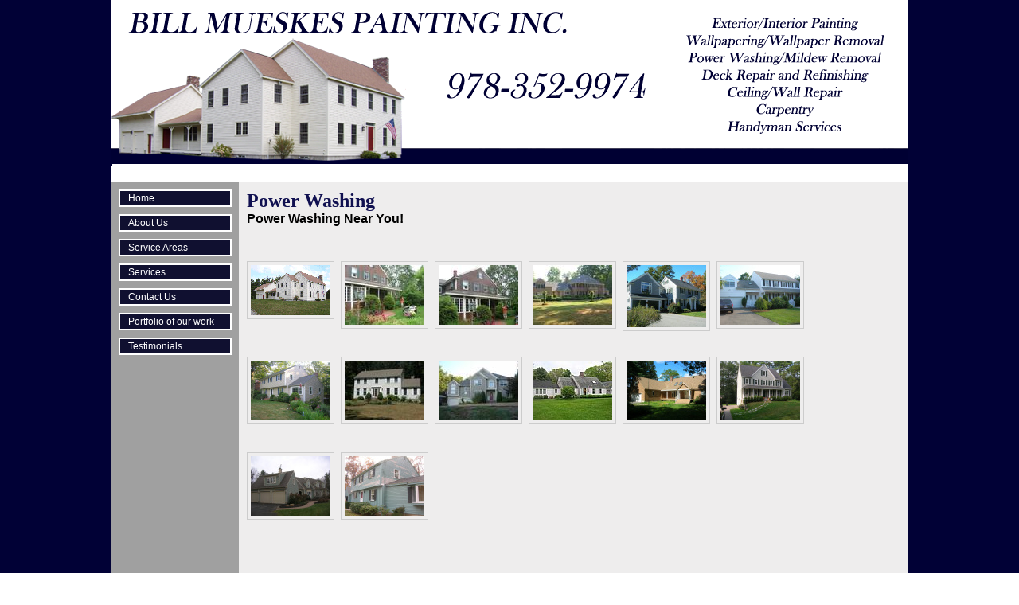

--- FILE ---
content_type: text/html; charset=utf-8
request_url: https://www.mueskespainting.com/Power_Washing.html
body_size: 22107
content:
<!DOCTYPE HTML PUBLIC "-//W3C//DTD HTML 4.01 Transitional//EN">
<html>
	<head>
		<title>Massachusetts Power Washing | Pressure Washing MA | Mildew Removal MA | House Washing MA</title>					
		<meta name="keywords" content="massachusetts power washing,pressure washing ma,mildew removal ma,house washing ma,power washing co,pressure washing co,mildew removal co">
		<meta name="description" content="Massachusetts Pressure washing, MA Mildew Removal on Exterior Houses, Garages, Decks, Walkways, Chimneys, Roofs, Driveways Etc. Serving: Topsfield, MA; Boxford, MA; West Boxford, MA; Middleton, MA; Hamilton, MA; South Hamilton, MA; Wenham, MA; Georgetown, MA; North Andover, MA; Ipswich, MA; Danvers, MA; Lynnfield, MA; Rowley, MA; Andover, MA; Groveland, MA; West Newbury, MA; Byfield, MA; Amesbury, MA; Newburyport, MA; Merrimac, MA; Bradford, MA; Haverhill, MA and more">
		<meta name="viewport" content="width=device-width, initial-scale=1.0, maximum-scale=1.0, user-scalable=0" />
<meta id="view" name="viewport" content=", initial-scale=1, minimum-scale=1, maximum-scale=1, user-scalable=0, viewport-fit=cover" />
<meta name="apple-mobile-web-app-capable" content="yes">
<meta name="HandheldFriendly" content="true" />
<script src="https://static.mobilewebsiteserver.com/redirect.js" type="text/javascript"></script>
<script type="text/javascript">Mobile_redirect("http://m.mobilewebsiteserver.com/site/mueskespainting",true);</script>
<META NAME="robots" CONTENT="index,follow">
<META name="y_key" content="5ea6b50d9da71cdf">
<meta name="google-site-verification" content="i6jEH3W_f6HvQ0mhYFShGVd-BrN8-g3dhUKjrly12bQ" />
<META NAME="CATEGORY" CONTENT="index">
<META NAME="author" CONTENT="Web Design by KaSondera">
<META NAME="GOOGLEBOT" content="index,follow">
<META NAME="exactseek" content="search site web">
<META CONTENT="Public" name="Usergroup">
<META CONTENT ="Global" name="Distribution">
<http-equiv="Classification" CONTENT="ma house painting">
<META NAME="URL" CONTENT="http://www.mueskespainting.com">
<META NAME="revisit-after" CONTENT="10 days">
		<link rel="stylesheet" type="text/css" href="/css/template-domain-972700.css?_=1578737431" />
		<link rel="stylesheet" type="text/css" href="/css/designs/templateText.css?_=1476481955" />
		
		
	<script src="//ajax.googleapis.com/ajax/libs/jquery/1.6.1/jquery.min.js" type="text/javascript" language="javascript"></script> <script src="/_js/jquery/extensions.js" type="text/javascript" language="javascript"></script> 
						<script type="text/javascript" language="javascript">
							jQuery.noConflict(); 
						</script>
					<!--[if IE]><script type="text/javascript" src="/_js/v2/iequirks-min.js?_=1476481955"></script><![endif]--></head>
	<body id="quirks" topmargin="0" bottommargin="0" leftmargin="0" rightmargin="0" marginwidth="0" marginheight="0">
	
		<!-- Admin -->
		
		
		<table cellspacing="0" cellpadding="0" bgcolor="010136" width="100%" height="100%">
			<tr>
				<td valign="top">
					<table cellspacing="0" cellpadding="1" bgcolor="ffffff" border="0" width="760" align="center">
					<tr>
						<td valign="top">
							<table cellspacing="0" cellpadding="0" border="0" width="100%">
								
							
								<!-- HEADER -->
								
	<tr>
		<td valign="top">
			<div id="templateHeader" class="hasHeaderImages" style="width:100%;height:228px;position:relative;margin:0px;padding:0px;overflow:hidden;background-color:none;">
				<table cellspacing="0" height="228" cellpadding="0" border="0" width="100%">
				<tr>
					
						<td background="/f/design/t_header_center.gif?_=1578737431"><a href="/"><img src="/f/design/t_header_left.png?_=1578737431" width="1000" height="228" border="0" alt="Header Graphic"></a></td>
					
					<td background="/f/design/t_header_center.gif?_=1578737431" width="100%"></td>
					
				</tr>
				</table>
				<img id="cover" src="/s.gif" width="100%" height="228">
				
					<div id="layer1Text" class="layerTextInit" style="display:none;"></div>
				
					<div id="layer2Text" class="layerTextInit" style="display:none;"></div>
				
					<div id="layer3Text" class="layerTextInit" style="display:none;"></div>
				
				<a id="homeLink" href="/"><img id="cover2" src="/s.gif" width="0" height="0"></a>
			</div>
		</td>
	</tr>

								<tr>
									<td height="100%">
										<table cellspacing="0" cellpadding="0" border="0" width="100%">
											<tr>
												<td id="cm-navigation">
	<table cellspacing="9" cellpadding="0" border="0">
		
				<tr>
			
				<td>
					<table cellspacing="2" cellpadding="0" border="0" width="100%">
						<tr>
			
			
			<td class="link">
				<a href="/bill_mueskes_painting_inc.html" onclick="return false;" class="link">Home</a>
				
			</td>
			
			
						</tr>
					</table>
				</td>
			
				</tr>
			
				<tr>
			
				<td>
					<table cellspacing="2" cellpadding="0" border="0" width="100%">
						<tr>
			
			
			<td class="link">
				<a href="/AboutMueskesPainting.html" onclick="return false;" class="link">About Us</a>
				
			</td>
			
			
						</tr>
					</table>
				</td>
			
				</tr>
			
				<tr>
			
				<td>
					<table cellspacing="2" cellpadding="0" border="0" width="100%">
						<tr>
			
			
			<td class="link">
				<a href="/service_areas.html" onclick="return false;" class="link">Service Areas</a>
				
			</td>
			
			
						</tr>
					</table>
				</td>
			
				</tr>
			
				<tr>
			
				<td>
					<table cellspacing="2" cellpadding="0" border="0" width="100%">
						<tr>
			
			
			<td class="link">
				<a href="/Mueskes_Services.html" onclick="return false;" class="link">Services</a>
				
			</td>
			
			
						</tr>
					</table>
				</td>
			
				</tr>
			
				<tr>
			
				<td>
					<table cellspacing="2" cellpadding="0" border="0" width="100%">
						<tr>
			
			
			<td class="link">
				<a href="/contact-us.html" onclick="return false;" class="link">Contact Us</a>
				
			</td>
			
			
						</tr>
					</table>
				</td>
			
				</tr>
			
				<tr>
			
				<td>
					<table cellspacing="2" cellpadding="0" border="0" width="100%">
						<tr>
			
			
			<td class="link">
				<a href="/PortfolioOfOurWork.html" onclick="return false;" class="link">Portfolio of our work</a>
				
			</td>
			
			
						</tr>
					</table>
				</td>
			
				</tr>
			
				<tr>
			
				<td>
					<table cellspacing="2" cellpadding="0" border="0" width="100%">
						<tr>
			
			
			<td class="link">
				<a href="/Testimonials.html" onclick="return false;" class="link">Testimonials</a>
				
			</td>
			
			
						</tr>
					</table>
				</td>
			
				</tr>
			
	</table>
	
	<!-- Template JS -->
	<script type="text/javascript" src="https://ajax.googleapis.com/ajax/libs/jqueryui/1.8.13/jquery-ui.min.js?_=1476481955"></script>
	<script type="text/javascript" src="/_js/v2/jquery.cm.navigation-min.js?_=1476481955"></script>
	<script type="text/javascript">CM.navigation.init({indexPosition:3});</script>
</td> 
												<td height="100%" bgcolor="eeeded" valign="top">
													<table height="100%" cellspacing="0" cellpadding="10" border="0" width="100%" bgcolor="eeeded">
														<tr>
															<td valign="top" style="padding:10px 10px;padding-left:;">
															
																<!-- Breadcrumbs -->
																
																
																<!-- Title -->
																
																	<font size="4"><strong><div style="font:bold  24px times new roman;color:#101050">Power Washing</div></strong></font>
																
																
																<!-- Subtitle -->
																
																	<font face="arial" size="3"><strong><div style="font:bold  16px arial;color:#000000">Power Washing Near You!</div></strong></font>
																
																
																<!-- Errors -->
																
								
																<!-- DISPLAY CONTENT -->
																<style type="text/css">
	.photoContainer {
		margin:0;
		padding:0;
	}
			
	.photoList {
		float:left;
	 	height:120px;  
	 	width:110px;
		text-align:center;
		margin-right:8px;	
	}

	
	 	.photoList table {
			border:1px solid #ccc;
			padding:4px;
		}
	

	.photoList a {
		text-decoration:none;
		display:block;			
	}

	.photoList img{
		display:block; /* Fixed IE: clear padding bottom with border */
	}  
</style>

<p>&nbsp;<span style="font-size: medium">&nbsp;</span></p> 
<p></p>

<div class="photoContainer">
	
		<div class="photoList">
			<table border="0" cellpadding="0" cellspacing="0" align="center">
				<tr>
					<td>
						<a href="/albums/album_image/7417578/6105471.htm" title="Power Washing Topsfield MA">								
							<img src="/t//house440.gif" border="0" title="Power Washing Topsfield MA" alt="Power Washing Topsfield MA" />
						</a>
					</td>
				</tr>
			</table>
		</div>
	
		<div class="photoList">
			<table border="0" cellpadding="0" cellspacing="0" align="center">
				<tr>
					<td>
						<a href="/albums/album_image/7417578/6329296.htm" title="Powerwashing Groveland MA">								
							<img src="/t//powerwashing_2.jpg" border="0" title="Powerwashing Groveland MA" alt="Powerwashing Groveland MA" />
						</a>
					</td>
				</tr>
			</table>
		</div>
	
		<div class="photoList">
			<table border="0" cellpadding="0" cellspacing="0" align="center">
				<tr>
					<td>
						<a href="/albums/album_image/7417578/6329297.htm" title="Pressure Washing Groveland MA">								
							<img src="/t//powerwashing_1.jpg" border="0" title="Pressure Washing Groveland MA" alt="Pressure Washing Groveland MA" />
						</a>
					</td>
				</tr>
			</table>
		</div>
	
		<div class="photoList">
			<table border="0" cellpadding="0" cellspacing="0" align="center">
				<tr>
					<td>
						<a href="/albums/album_image/7417578/6564910.htm" title="Powerwashing Boxford MA">								
							<img src="/t//exterior_painting_house_3.jpg" border="0" title="Powerwashing Boxford MA" alt="Powerwashing Boxford MA" />
						</a>
					</td>
				</tr>
			</table>
		</div>
	
		<div class="photoList">
			<table border="0" cellpadding="0" cellspacing="0" align="center">
				<tr>
					<td>
						<a href="/albums/album_image/7417578/7201758.htm" title="Power Wash,  North Andover, MA">								
							<img src="/t//new_stuff_240_-_Copy_2.JPG" border="0" title="Power Wash,  North Andover, MA" alt="Power Wash,  North Andover, MA" />
						</a>
					</td>
				</tr>
			</table>
		</div>
	
		<div class="photoList">
			<table border="0" cellpadding="0" cellspacing="0" align="center">
				<tr>
					<td>
						<a href="/albums/album_image/7417578/7201759.htm" title="Powerwashing Danvers, MA">								
							<img src="/t//new_stuff_224.JPG" border="0" title="Powerwashing Danvers, MA" alt="Powerwashing Danvers, MA" />
						</a>
					</td>
				</tr>
			</table>
		</div>
	
		<div class="photoList">
			<table border="0" cellpadding="0" cellspacing="0" align="center">
				<tr>
					<td>
						<a href="/albums/album_image/7417578/7201788.htm" title="Pressure Washing MA">								
							<img src="/t//new_stuff_225.JPG" border="0" title="Pressure Washing MA" alt="Pressure Washing MA" />
						</a>
					</td>
				</tr>
			</table>
		</div>
	
		<div class="photoList">
			<table border="0" cellpadding="0" cellspacing="0" align="center">
				<tr>
					<td>
						<a href="/albums/album_image/7417578/7201790.htm" title="House Washing Boxford MA">								
							<img src="/t//home_painting_4.jpg" border="0" title="House Washing Boxford MA" alt="House Washing Boxford MA" />
						</a>
					</td>
				</tr>
			</table>
		</div>
	
		<div class="photoList">
			<table border="0" cellpadding="0" cellspacing="0" align="center">
				<tr>
					<td>
						<a href="/albums/album_image/7417578/7201791.htm" title="Power Wash off Mildew Georgetown MA">								
							<img src="/t//home_painting_3.jpg" border="0" title="Power Wash off Mildew Georgetown MA" alt="Power Wash off Mildew Georgetown MA" />
						</a>
					</td>
				</tr>
			</table>
		</div>
	
		<div class="photoList">
			<table border="0" cellpadding="0" cellspacing="0" align="center">
				<tr>
					<td>
						<a href="/albums/album_image/7417578/7201798.htm" title="Pressure Wash  Ipswich MA">								
							<img src="/t//rsz_041.jpg" border="0" title="Pressure Wash  Ipswich MA" alt="Pressure Wash  Ipswich MA" />
						</a>
					</td>
				</tr>
			</table>
		</div>
	
		<div class="photoList">
			<table border="0" cellpadding="0" cellspacing="0" align="center">
				<tr>
					<td>
						<a href="/albums/album_image/7417578/7531253.htm" title="power wash off mildew Boxford MA">								
							<img src="/t/Painting_375.JPG" border="0" title="power wash off mildew Boxford MA" alt="power wash off mildew Boxford MA" />
						</a>
					</td>
				</tr>
			</table>
		</div>
	
		<div class="photoList">
			<table border="0" cellpadding="0" cellspacing="0" align="center">
				<tr>
					<td>
						<a href="/albums/album_image/7417578/7531254.htm" title="power wash off mildew Byfield MA">								
							<img src="/t/Painting_374.JPG" border="0" title="power wash off mildew Byfield MA" alt="power wash off Byfield MA" />
						</a>
					</td>
				</tr>
			</table>
		</div>
	
		<div class="photoList">
			<table border="0" cellpadding="0" cellspacing="0" align="center">
				<tr>
					<td>
						<a href="/albums/album_image/7417578/7531255.htm" title="Power Washer West Boxford MA">								
							<img src="/t/003.JPG" border="0" title="Power Washer West Boxford MA" alt="Power Washer West Boxford MA" />
						</a>
					</td>
				</tr>
			</table>
		</div>
	
		<div class="photoList">
			<table border="0" cellpadding="0" cellspacing="0" align="center">
				<tr>
					<td>
						<a href="/albums/album_image/7417578/7531256.htm" title="Pressure Wash Boxford MA">								
							<img src="/t/001.JPG" border="0" title="Pressure Wash Boxford MA" alt="Pressure Wash Boxford MA" />
						</a>
					</td>
				</tr>
			</table>
		</div>
	
	<div style="clear:both;">&nbsp;</div>
</div>

<p></p>

																
																<!-- Footer -->
																
																	<div style='clear:both;'><h5>&nbsp;</h5>
<div style="text-align: center">
	<div style="margin: 0in 0in 0pt">
		<span style="font-size:16px;"><strong><span style="color: rgb(0,0,51)"><span style="font-family: times new roman, times, roman, sans-serif">Bill Mueskes Painting, Inc.</span></span></strong></span></div>
	<div style="margin: 0in 0in 0pt">
		<span style="font-size:16px;"><strong><span style="color: rgb(0,0,51)"><span style="font-family: times new roman, times, roman, sans-serif">Your Full Service Professional Painting Co.</span></span></strong></span></div>
	<div style="margin: 0in 0in 0pt">
		<span style="font-size:16px;"><strong><span style="color: rgb(0,0,51)"><span style="font-family: times new roman, times, roman, sans-serif">Interior/Exterior</span></span></strong></span></div>
	<div style="margin: 0in 0in 0pt">
		<span style="font-size:16px;"><strong><span style="color: rgb(0,0,51)"><span style="font-family: times new roman, times, roman, sans-serif">Expert Preparation to Quality Finish Work</span></span></strong></span></div>
	<div style="margin: 0in 0in 0pt">
		<span style="font-size:16px;"><strong><span style="color: rgb(0,0,51)"><span style="font-family: times new roman, times, roman, sans-serif">Fully Insured, Free Estimates, References</span></span></strong></span></div>
	<div style="margin: 0in 0in 0pt">
		<span style="font-size:16px;"><strong><span style="color: rgb(0,0,51)"><span style="font-family: times new roman, times, roman, sans-serif">Georgetown, MA</span></span></strong></span></div>
	<div style="margin: 0in 0in 0pt">
		<span style="font-size:16px;"><strong><span style="color: rgb(0,0,51)"><span style="font-family: times new roman, times, roman, sans-serif">978-352-9974</span></span></strong></span></div>
	<div style="margin: 0in 0in 0pt">
		<span style="font-size:16px;"><strong><span style="color: rgb(0,0,51)"><span style="font-family: times new roman, times, roman, sans-serif">&nbsp;</span></span></strong></span></div>
	<div style="margin: 0in 0in 0pt">
		<span style="font-size:16px;"><strong><span style="color: rgb(0,0,51)"><span style="font-family: times new roman, times, roman, sans-serif">email: </span></span></strong><span style="color: black;"><a href="mailto:mueskes5@msn.com" title="mailto:mueskes5@msn.com"><strong><span style="color: rgb(0,0,51)"><span style="font-family: times new roman, times, roman, sans-serif">mueskes5@msn.com</span></span></strong></a></span></span></div>
	<div style="margin: 0in 0in 0pt">
		<span style="font-size:16px;"><strong><span style="color: rgb(0,0,51)">&nbsp;</span></strong></span></div>
</div>
<p style="text-align: center"><span style="font-size:16px;"><span style="font-family: times new roman, times, roman, sans-serif"><b><b><a href="https://www.mueskespainting.com/Interior_Painting.html">Interior </a>and <a href="https://www.mueskespainting.com/Exterior_Painting.html">Exterior Painting</a> |<a href="https://www.mueskespainting.com/Power_Washing.html"> Power Washing/Mildew Removal</a> | Wallpapering/Wallpaper Removal | Deck Repairs and Refinishing | Ceiling and Wall Repairs | Water Damage Repair | Carpentry | Handyman Services </b></b></span></span></p>
<p style="text-align: center"><span style="font-size:16px;"><span style="font-family: times new roman, times, roman, sans-serif"><b><b>Painter Serving: <span><a href="http://www.mueskespainting.com/topsfield_ma_painters.html">Topsfield MA</a><span><a href="http://www.mueskespainting.com/topsfield_ma_painters.html">,</a>&nbsp;</span></span><span style="color: rgb(0,0,0)"><span style="color: rgb(0,0,0)">&nbsp;</span></span><span><span><a href="http://www.mueskespainting.com/boxford_ma_painters.html"><span>Boxford, MA</span>,&nbsp;</a></span></span><span style="color: rgb(0,0,0)"><span style="color: rgb(0,0,0)"> <a href="http://www.mueskespainting.completewebpages.com/west_boxford_ma_painters.html"><u>West Boxford, MA</u></a>, &nbsp;<a href="http://www.mueskespainting.com/middleton_ma_painters.html">Middleton, MA</a><strong><font face="Times New Roman">,&nbsp; <a href="http://www.mueskespainting.com/hamilton_ma_painters.html"><u>Hamilton, MA</u></a></font></strong>,&nbsp;<a href="http://www.mueskespainting.completewebpages.com/south_hamilton_ma_painters.html"> </a><u><a href="http://www.mueskespainting.completewebpages.com/south_hamilton_ma_painters.html">South Hamilton</a><a href="http://www.mueskespainting.completewebpages.com/south_hamilton_ma_painters.html">, MA</a></u>, &nbsp;<a href="http://www.mueskespainting.com/wenham_ma_painters.html">Wenham, MA</a>,&nbsp; <a href="http://www.mueskespainting.completewebpages.com/georgetown_ma_painters.html"><u>Georgetown, MA</u></a>,&nbsp;&nbsp;<a href="http://www.mueskespainting.com/north_andover_ma_painters.html"><u>North Andover, MA</u></a>,&nbsp; <a href="http://www.mueskespainting.com/ipswich_ma_painters.html">Ipswich, MA</a>,&nbsp; <a href="http://www.mueskespainting.com/danvers_ma_painters.html">Danvers, MA</a>,&nbsp; <a href="http://www.mueskespainting.com/lynnfield_ma_painters.html">Lynnfield, MA</a>,&nbsp;&nbsp;<a href="http://www.mueskespainting.com/rowley_ma_painters.html">Rowley, MA</a>,&nbsp; <a href="http://www.mueskespainting.com/andover_ma_painters.html">Andover, MA</a>, <a href="http://www.mueskespainting.completewebpages.com/groveland_ma_painters.html">&nbsp;<u>Groveland, MA</u></a>, &nbsp;<u><a href="http://www.mueskespainting.completewebpages.com/west_newbury_ma_painters.html">West Newbury, MA</a>,</u> &nbsp;<a href="http://www.mueskespainting.completewebpages.com/byfield_ma_painters.html"><u>Byfield, MA</u></a>, &nbsp;Amesbury, MA,&nbsp; <strong><font face="Times New Roman">Newburyport, </font></strong>MA,&nbsp;&nbsp; Merrimac, MA, &nbsp;Bradford, MA,&nbsp; Haverhill, MA,&nbsp;&nbsp;Marblehead, MA, &nbsp;Swampscott, MA,&nbsp; Peabody, MA&nbsp;and Southern, NH</span></span></b></b></span></span></p>
<p style="text-align: center"><span style="font-size:16px;"><span style="font-family: times new roman, times, roman, sans-serif"><a href="https://secure.systemsecure.com/host/login/296.htm">&copy;</a>&nbsp;Copyright 2009 - 2025 All rights reserved Mueskes Painting</span></span></p>
<p style="text-align: center"><a href="https://www.completewebpagedesign.com">Web Design by KaSondera</a></p>
<p style="text-align: left"><a href="https://www.completewebpagedesign.com"><span style="font-size:16px;"><span style="font-family: times new roman, times, roman, sans-serif">&nbsp;</span></span></a></p>
<p><span style="font-size: small"><span style="font-family: times new roman, times, roman, sans-serif">&nbsp;</span></span></p>
<!-- Default Statcounter code for Bill Mueskes Painting
http://www.meueskespainting.com --><script type="text/javascript">
var sc_project=5511936; 
var sc_invisible=0; 
var sc_security="fe5355ba"; 
var scJsHost = "https://";
document.write("<sc"+"ript type='text/javascript' src='" +
scJsHost+
"statcounter.com/counter/counter.js'></"+"script>");
</script><noscript><div class="statcounter"><a title="Web Analytics"
href="https://statcounter.com/" target="_blank"><img
class="statcounter"
src="https://c.statcounter.com/5511936/0/fe5355ba/0/"
alt="Web Analytics"></a></div></noscript><!-- End of Statcounter Code --></div>
																
																
																<!-- Referral Link -->
																
								
															</td>
														</tr>
													</table>
												</td>
												
												
											</tr>
										</table>
									</td>
								</tr>
							</table>
						</td>
					</tr>
				</table>
				
				</td>
			</tr>
		</table>
	</body>
</html>